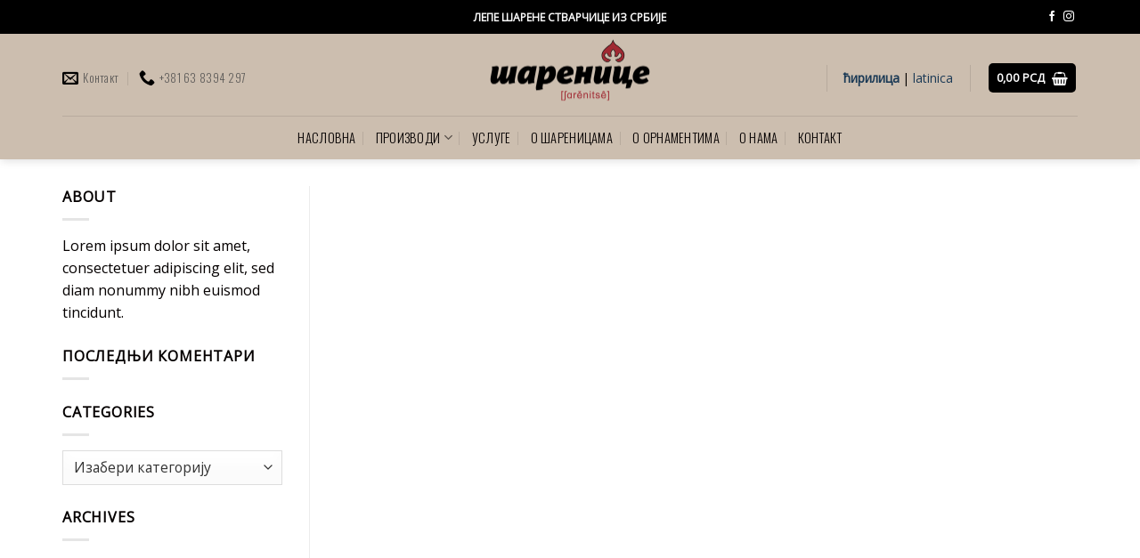

--- FILE ---
content_type: text/html; charset=UTF-8
request_url: https://www.sarenice.com/elements/pages/left-sidebar/
body_size: 13545
content:
<!DOCTYPE html>
<html lang="sr-RS" class="loading-site no-js">
<head>
	<meta charset="UTF-8" />
	<link rel="profile" href="https://gmpg.org/xfn/11" />
	<link rel="pingback" href="https://www.sarenice.com/xmlrpc.php" />

					<script>document.documentElement.className = document.documentElement.className + ' yes-js js_active js'</script>
			<script>(function(html){html.className = html.className.replace(/\bno-js\b/,'js')})(document.documentElement);</script>
<title>Left Sidebar &#8211; Шаренице – сувенири из Србије</title>
<meta name='robots' content='max-image-preview:large' />
<meta name="viewport" content="width=device-width, initial-scale=1" /><link rel='dns-prefetch' href='//fonts.googleapis.com' />
<link href='https://fonts.gstatic.com' crossorigin rel='preconnect' />
<link rel='prefetch' href='https://www.sarenice.com/wp-content/themes/flatsome/assets/js/flatsome.js?ver=e2eddd6c228105dac048' />
<link rel='prefetch' href='https://www.sarenice.com/wp-content/themes/flatsome/assets/js/chunk.slider.js?ver=3.20.3' />
<link rel='prefetch' href='https://www.sarenice.com/wp-content/themes/flatsome/assets/js/chunk.popups.js?ver=3.20.3' />
<link rel='prefetch' href='https://www.sarenice.com/wp-content/themes/flatsome/assets/js/chunk.tooltips.js?ver=3.20.3' />
<link rel='prefetch' href='https://www.sarenice.com/wp-content/themes/flatsome/assets/js/woocommerce.js?ver=1c9be63d628ff7c3ff4c' />
<link rel="alternate" type="application/rss+xml" title="Шаренице – сувенири из Србије &raquo; довод" href="https://www.sarenice.com/feed/" />
<link rel="alternate" type="application/rss+xml" title="Шаренице – сувенири из Србије &raquo; довод коментара" href="https://www.sarenice.com/comments/feed/" />
<link rel="alternate" title="oEmbed (JSON)" type="application/json+oembed" href="https://www.sarenice.com/wp-json/oembed/1.0/embed?url=https%3A%2F%2Fwww.sarenice.com%2Felements%2Fpages%2Fleft-sidebar%2F" />
<link rel="alternate" title="oEmbed (XML)" type="text/xml+oembed" href="https://www.sarenice.com/wp-json/oembed/1.0/embed?url=https%3A%2F%2Fwww.sarenice.com%2Felements%2Fpages%2Fleft-sidebar%2F&#038;format=xml" />
<style id='wp-img-auto-sizes-contain-inline-css' type='text/css'>
img:is([sizes=auto i],[sizes^="auto," i]){contain-intrinsic-size:3000px 1500px}
/*# sourceURL=wp-img-auto-sizes-contain-inline-css */
</style>
<style id='woocommerce-inline-inline-css' type='text/css'>
.woocommerce form .form-row .required { visibility: visible; }
/*# sourceURL=woocommerce-inline-inline-css */
</style>
<link rel='stylesheet' id='flatsome-woocommerce-wishlist-css' href='https://www.sarenice.com/wp-content/themes/flatsome/inc/integrations/wc-yith-wishlist/wishlist.css?ver=3.20.3' type='text/css' media='all' />
<link rel='stylesheet' id='flatsome-swatches-frontend-css' href='https://www.sarenice.com/wp-content/themes/flatsome/assets/css/extensions/flatsome-swatches-frontend.css?ver=3.20.3' type='text/css' media='all' />
<link rel='stylesheet' id='flatsome-main-css' href='https://www.sarenice.com/wp-content/themes/flatsome/assets/css/flatsome.css?ver=3.20.3' type='text/css' media='all' />
<style id='flatsome-main-inline-css' type='text/css'>
@font-face {
				font-family: "fl-icons";
				font-display: block;
				src: url(https://www.sarenice.com/wp-content/themes/flatsome/assets/css/icons/fl-icons.eot?v=3.20.3);
				src:
					url(https://www.sarenice.com/wp-content/themes/flatsome/assets/css/icons/fl-icons.eot#iefix?v=3.20.3) format("embedded-opentype"),
					url(https://www.sarenice.com/wp-content/themes/flatsome/assets/css/icons/fl-icons.woff2?v=3.20.3) format("woff2"),
					url(https://www.sarenice.com/wp-content/themes/flatsome/assets/css/icons/fl-icons.ttf?v=3.20.3) format("truetype"),
					url(https://www.sarenice.com/wp-content/themes/flatsome/assets/css/icons/fl-icons.woff?v=3.20.3) format("woff"),
					url(https://www.sarenice.com/wp-content/themes/flatsome/assets/css/icons/fl-icons.svg?v=3.20.3#fl-icons) format("svg");
			}
/*# sourceURL=flatsome-main-inline-css */
</style>
<link rel='stylesheet' id='flatsome-shop-css' href='https://www.sarenice.com/wp-content/themes/flatsome/assets/css/flatsome-shop.css?ver=3.20.3' type='text/css' media='all' />
<link rel='stylesheet' id='flatsome-googlefonts-css' href='//fonts.googleapis.com/css?family=Open+Sans%3Aregular%2C300%2Cregular%2Cregular%7COswald%3Aregular%2C300&#038;display=auto&#038;ver=3.9' type='text/css' media='all' />
<script type="text/javascript" src="https://www.sarenice.com/wp-includes/js/jquery/jquery.min.js?ver=3.7.1" id="jquery-core-js"></script>
<script type="text/javascript" src="https://www.sarenice.com/wp-content/plugins/woocommerce/assets/js/jquery-blockui/jquery.blockUI.min.js?ver=2.7.0-wc.10.4.3" id="wc-jquery-blockui-js" data-wp-strategy="defer"></script>
<script type="text/javascript" src="https://www.sarenice.com/wp-content/plugins/woocommerce/assets/js/js-cookie/js.cookie.min.js?ver=2.1.4-wc.10.4.3" id="wc-js-cookie-js" data-wp-strategy="defer"></script>
<script type="text/javascript" src="https://www.sarenice.com/wp-content/plugins/wp-letsencrypt-ssl/admin/js/jsredirect.js?ver=7.8.5.8" id="wpen-jsredirect-js"></script>
<link rel="https://api.w.org/" href="https://www.sarenice.com/wp-json/" /><link rel="alternate" title="JSON" type="application/json" href="https://www.sarenice.com/wp-json/wp/v2/pages/31" /><link rel="EditURI" type="application/rsd+xml" title="RSD" href="https://www.sarenice.com/xmlrpc.php?rsd" />
<meta name="generator" content="WordPress 6.9" />
<meta name="generator" content="WooCommerce 10.4.3" />
<link rel="canonical" href="https://www.sarenice.com/elements/pages/left-sidebar/" />
<link rel='shortlink' href='https://www.sarenice.com/?p=31' />
<meta name="google-site-verification" content="a32EZHDUJ51Pdfwum-fTvEIRG51I2Q4sLJEvvlujVJM" />	<noscript><style>.woocommerce-product-gallery{ opacity: 1 !important; }</style></noscript>
	<link rel="icon" href="https://www.sarenice.com/wp-content/uploads/2018/02/cropped-Plamen-32x32.png" sizes="32x32" />
<link rel="icon" href="https://www.sarenice.com/wp-content/uploads/2018/02/cropped-Plamen-192x192.png" sizes="192x192" />
<link rel="apple-touch-icon" href="https://www.sarenice.com/wp-content/uploads/2018/02/cropped-Plamen-180x180.png" />
<meta name="msapplication-TileImage" content="https://www.sarenice.com/wp-content/uploads/2018/02/cropped-Plamen-270x270.png" />
<style id="custom-css" type="text/css">:root {--primary-color: #323242;--fs-color-primary: #323242;--fs-color-secondary: #C05530;--fs-color-success: #203828;--fs-color-alert: #a2050b;--fs-color-base: #050000;--fs-experimental-link-color: #1a3955;--fs-experimental-link-color-hover: #675f5f;}.tooltipster-base {--tooltip-color: #fff;--tooltip-bg-color: #000;}.off-canvas-right .mfp-content, .off-canvas-left .mfp-content {--drawer-width: 300px;}.off-canvas .mfp-content.off-canvas-cart {--drawer-width: 360px;}html{background-color:#3c4632!important;}.container-width, .full-width .ubermenu-nav, .container, .row{max-width: 1170px}.row.row-collapse{max-width: 1140px}.row.row-small{max-width: 1162.5px}.row.row-large{max-width: 1200px}.header-main{height: 92px}#logo img{max-height: 92px}#logo{width:230px;}.stuck #logo img{padding:1px 0;}.header-bottom{min-height: 20px}.header-top{min-height: 38px}.transparent .header-main{height: 222px}.transparent #logo img{max-height: 222px}.has-transparent + .page-title:first-of-type,.has-transparent + #main > .page-title,.has-transparent + #main > div > .page-title,.has-transparent + #main .page-header-wrapper:first-of-type .page-title{padding-top: 302px;}.header.show-on-scroll,.stuck .header-main{height:94px!important}.stuck #logo img{max-height: 94px!important}.header-bg-color {background-color: #ccbeaf}.header-bottom {background-color: #ccbeaf}.top-bar-nav > li > a{line-height: 16px }.header-main .nav > li > a{line-height: 48px }.header-wrapper:not(.stuck) .header-main .header-nav{margin-top: 7px }.stuck .header-main .nav > li > a{line-height: 31px }.header-bottom-nav > li > a{line-height: 29px }@media (max-width: 549px) {.header-main{height: 83px}#logo img{max-height: 83px}}.nav-dropdown-has-arrow.nav-dropdown-has-border li.has-dropdown:before{border-bottom-color: #eaeaea;}.nav .nav-dropdown{border-color: #eaeaea }.nav-dropdown{border-radius:10px}.nav-dropdown{font-size:93%}.nav-dropdown-has-arrow li.has-dropdown:after{border-bottom-color: #ffffff;}.nav .nav-dropdown{background-color: #ffffff}.header-top{background-color:#000000!important;}h1,h2,h3,h4,h5,h6,.heading-font{color: #050000;}body{font-size: 101%;}@media screen and (max-width: 549px){body{font-size: 106%;}}body{font-family: "Open Sans", sans-serif;}body {font-weight: 400;font-style: normal;}.nav > li > a {font-family: Oswald, sans-serif;}.mobile-sidebar-levels-2 .nav > li > ul > li > a {font-family: Oswald, sans-serif;}.nav > li > a,.mobile-sidebar-levels-2 .nav > li > ul > li > a {font-weight: 300;font-style: normal;}h1,h2,h3,h4,h5,h6,.heading-font, .off-canvas-center .nav-sidebar.nav-vertical > li > a{font-family: "Open Sans", sans-serif;}h1,h2,h3,h4,h5,h6,.heading-font,.banner h1,.banner h2 {font-weight: 300;font-style: normal;}.alt-font{font-family: "Open Sans", sans-serif;}.alt-font {font-weight: 400!important;font-style: normal!important;}.breadcrumbs{text-transform: none;}.nav > li > a, .links > li > a{text-transform: none;}.header:not(.transparent) .top-bar-nav > li > a {color: #ffffff;}.header:not(.transparent) .top-bar-nav.nav > li > a:hover,.header:not(.transparent) .top-bar-nav.nav > li.active > a,.header:not(.transparent) .top-bar-nav.nav > li.current > a,.header:not(.transparent) .top-bar-nav.nav > li > a.active,.header:not(.transparent) .top-bar-nav.nav > li > a.current{color: #ffffff;}.top-bar-nav.nav-line-bottom > li > a:before,.top-bar-nav.nav-line-grow > li > a:before,.top-bar-nav.nav-line > li > a:before,.top-bar-nav.nav-box > li > a:hover,.top-bar-nav.nav-box > li.active > a,.top-bar-nav.nav-pills > li > a:hover,.top-bar-nav.nav-pills > li.active > a{color:#FFF!important;background-color: #ffffff;}.header:not(.transparent) .header-nav-main.nav > li > a {color: #000000;}.header:not(.transparent) .header-nav-main.nav > li > a:hover,.header:not(.transparent) .header-nav-main.nav > li.active > a,.header:not(.transparent) .header-nav-main.nav > li.current > a,.header:not(.transparent) .header-nav-main.nav > li > a.active,.header:not(.transparent) .header-nav-main.nav > li > a.current{color: #820101;}.header-nav-main.nav-line-bottom > li > a:before,.header-nav-main.nav-line-grow > li > a:before,.header-nav-main.nav-line > li > a:before,.header-nav-main.nav-box > li > a:hover,.header-nav-main.nav-box > li.active > a,.header-nav-main.nav-pills > li > a:hover,.header-nav-main.nav-pills > li.active > a{color:#FFF!important;background-color: #820101;}.header:not(.transparent) .header-bottom-nav.nav > li > a{color: #050000;}.header:not(.transparent) .header-bottom-nav.nav > li > a:hover,.header:not(.transparent) .header-bottom-nav.nav > li.active > a,.header:not(.transparent) .header-bottom-nav.nav > li.current > a,.header:not(.transparent) .header-bottom-nav.nav > li > a.active,.header:not(.transparent) .header-bottom-nav.nav > li > a.current{color: #7f0000;}.header-bottom-nav.nav-line-bottom > li > a:before,.header-bottom-nav.nav-line-grow > li > a:before,.header-bottom-nav.nav-line > li > a:before,.header-bottom-nav.nav-box > li > a:hover,.header-bottom-nav.nav-box > li.active > a,.header-bottom-nav.nav-pills > li > a:hover,.header-bottom-nav.nav-pills > li.active > a{color:#FFF!important;background-color: #7f0000;}.widget:where(:not(.widget_shopping_cart)) a{color: #262121;}.widget:where(:not(.widget_shopping_cart)) a:hover{color: #620303;}.widget .tagcloud a:hover{border-color: #620303; background-color: #620303;}.current .breadcrumb-step, [data-icon-label]:after, .button#place_order,.button.checkout,.checkout-button,.single_add_to_cart_button.button, .sticky-add-to-cart-select-options-button{background-color: #4c7820!important }.has-equal-box-heights .box-image {padding-top: 100%;}.price del, .product_list_widget del, del .woocommerce-Price-amount { color: #dd3333; }ins .woocommerce-Price-amount { color: #950808; }@media screen and (min-width: 550px){.products .box-vertical .box-image{min-width: 520px!important;width: 520px!important;}}.header-main .social-icons,.header-main .cart-icon strong,.header-main .menu-title,.header-main .header-button > .button.is-outline,.header-main .nav > li > a > i:not(.icon-angle-down){color: #000000!important;}.header-main .header-button > .button.is-outline,.header-main .cart-icon strong:after,.header-main .cart-icon strong{border-color: #000000!important;}.header-main .header-button > .button:not(.is-outline){background-color: #000000!important;}.header-main .current-dropdown .cart-icon strong,.header-main .header-button > .button:hover,.header-main .header-button > .button:hover i,.header-main .header-button > .button:hover span{color:#FFF!important;}.header-main .menu-title:hover,.header-main .social-icons a:hover,.header-main .header-button > .button.is-outline:hover,.header-main .nav > li > a:hover > i:not(.icon-angle-down){color: #020202!important;}.header-main .current-dropdown .cart-icon strong,.header-main .header-button > .button:hover{background-color: #020202!important;}.header-main .current-dropdown .cart-icon strong:after,.header-main .current-dropdown .cart-icon strong,.header-main .header-button > .button:hover{border-color: #020202!important;}.footer-1{background-color: #ccbeaf}.footer-2{background-color: #020202}.absolute-footer, html{background-color: #a02932}.nav-vertical-fly-out > li + li {border-top-width: 1px; border-top-style: solid;}.label-new.menu-item > a:after{content:"Ново";}.label-hot.menu-item > a:after{content:"Hot";}.label-sale.menu-item > a:after{content:"Акција";}.label-popular.menu-item > a:after{content:"Popular";}</style><style id="flatsome-swatches-css">.variations_form .ux-swatch.selected {box-shadow: 0 0 0 2px var(--fs-color-secondary);}.ux-swatches-in-loop .ux-swatch.selected {box-shadow: 0 0 0 2px var(--fs-color-secondary);}</style><style id="flatsome-variation-images-css">.ux-additional-variation-images-thumbs-placeholder {max-height: 0;opacity: 0;visibility: hidden;transition: visibility .1s, opacity .1s, max-height .2s ease-out;}.ux-additional-variation-images-thumbs-placeholder--visible {max-height: 1000px;opacity: 1;visibility: visible;transition: visibility .2s, opacity .2s, max-height .1s ease-in;}</style><link rel='stylesheet' id='wc-blocks-style-css' href='https://www.sarenice.com/wp-content/plugins/woocommerce/assets/client/blocks/wc-blocks.css?ver=wc-10.4.3' type='text/css' media='all' />
<style id='global-styles-inline-css' type='text/css'>
:root{--wp--preset--aspect-ratio--square: 1;--wp--preset--aspect-ratio--4-3: 4/3;--wp--preset--aspect-ratio--3-4: 3/4;--wp--preset--aspect-ratio--3-2: 3/2;--wp--preset--aspect-ratio--2-3: 2/3;--wp--preset--aspect-ratio--16-9: 16/9;--wp--preset--aspect-ratio--9-16: 9/16;--wp--preset--color--black: #000000;--wp--preset--color--cyan-bluish-gray: #abb8c3;--wp--preset--color--white: #ffffff;--wp--preset--color--pale-pink: #f78da7;--wp--preset--color--vivid-red: #cf2e2e;--wp--preset--color--luminous-vivid-orange: #ff6900;--wp--preset--color--luminous-vivid-amber: #fcb900;--wp--preset--color--light-green-cyan: #7bdcb5;--wp--preset--color--vivid-green-cyan: #00d084;--wp--preset--color--pale-cyan-blue: #8ed1fc;--wp--preset--color--vivid-cyan-blue: #0693e3;--wp--preset--color--vivid-purple: #9b51e0;--wp--preset--color--primary: #323242;--wp--preset--color--secondary: #C05530;--wp--preset--color--success: #203828;--wp--preset--color--alert: #a2050b;--wp--preset--gradient--vivid-cyan-blue-to-vivid-purple: linear-gradient(135deg,rgb(6,147,227) 0%,rgb(155,81,224) 100%);--wp--preset--gradient--light-green-cyan-to-vivid-green-cyan: linear-gradient(135deg,rgb(122,220,180) 0%,rgb(0,208,130) 100%);--wp--preset--gradient--luminous-vivid-amber-to-luminous-vivid-orange: linear-gradient(135deg,rgb(252,185,0) 0%,rgb(255,105,0) 100%);--wp--preset--gradient--luminous-vivid-orange-to-vivid-red: linear-gradient(135deg,rgb(255,105,0) 0%,rgb(207,46,46) 100%);--wp--preset--gradient--very-light-gray-to-cyan-bluish-gray: linear-gradient(135deg,rgb(238,238,238) 0%,rgb(169,184,195) 100%);--wp--preset--gradient--cool-to-warm-spectrum: linear-gradient(135deg,rgb(74,234,220) 0%,rgb(151,120,209) 20%,rgb(207,42,186) 40%,rgb(238,44,130) 60%,rgb(251,105,98) 80%,rgb(254,248,76) 100%);--wp--preset--gradient--blush-light-purple: linear-gradient(135deg,rgb(255,206,236) 0%,rgb(152,150,240) 100%);--wp--preset--gradient--blush-bordeaux: linear-gradient(135deg,rgb(254,205,165) 0%,rgb(254,45,45) 50%,rgb(107,0,62) 100%);--wp--preset--gradient--luminous-dusk: linear-gradient(135deg,rgb(255,203,112) 0%,rgb(199,81,192) 50%,rgb(65,88,208) 100%);--wp--preset--gradient--pale-ocean: linear-gradient(135deg,rgb(255,245,203) 0%,rgb(182,227,212) 50%,rgb(51,167,181) 100%);--wp--preset--gradient--electric-grass: linear-gradient(135deg,rgb(202,248,128) 0%,rgb(113,206,126) 100%);--wp--preset--gradient--midnight: linear-gradient(135deg,rgb(2,3,129) 0%,rgb(40,116,252) 100%);--wp--preset--font-size--small: 13px;--wp--preset--font-size--medium: 20px;--wp--preset--font-size--large: 36px;--wp--preset--font-size--x-large: 42px;--wp--preset--spacing--20: 0.44rem;--wp--preset--spacing--30: 0.67rem;--wp--preset--spacing--40: 1rem;--wp--preset--spacing--50: 1.5rem;--wp--preset--spacing--60: 2.25rem;--wp--preset--spacing--70: 3.38rem;--wp--preset--spacing--80: 5.06rem;--wp--preset--shadow--natural: 6px 6px 9px rgba(0, 0, 0, 0.2);--wp--preset--shadow--deep: 12px 12px 50px rgba(0, 0, 0, 0.4);--wp--preset--shadow--sharp: 6px 6px 0px rgba(0, 0, 0, 0.2);--wp--preset--shadow--outlined: 6px 6px 0px -3px rgb(255, 255, 255), 6px 6px rgb(0, 0, 0);--wp--preset--shadow--crisp: 6px 6px 0px rgb(0, 0, 0);}:where(body) { margin: 0; }.wp-site-blocks > .alignleft { float: left; margin-right: 2em; }.wp-site-blocks > .alignright { float: right; margin-left: 2em; }.wp-site-blocks > .aligncenter { justify-content: center; margin-left: auto; margin-right: auto; }:where(.is-layout-flex){gap: 0.5em;}:where(.is-layout-grid){gap: 0.5em;}.is-layout-flow > .alignleft{float: left;margin-inline-start: 0;margin-inline-end: 2em;}.is-layout-flow > .alignright{float: right;margin-inline-start: 2em;margin-inline-end: 0;}.is-layout-flow > .aligncenter{margin-left: auto !important;margin-right: auto !important;}.is-layout-constrained > .alignleft{float: left;margin-inline-start: 0;margin-inline-end: 2em;}.is-layout-constrained > .alignright{float: right;margin-inline-start: 2em;margin-inline-end: 0;}.is-layout-constrained > .aligncenter{margin-left: auto !important;margin-right: auto !important;}.is-layout-constrained > :where(:not(.alignleft):not(.alignright):not(.alignfull)){margin-left: auto !important;margin-right: auto !important;}body .is-layout-flex{display: flex;}.is-layout-flex{flex-wrap: wrap;align-items: center;}.is-layout-flex > :is(*, div){margin: 0;}body .is-layout-grid{display: grid;}.is-layout-grid > :is(*, div){margin: 0;}body{padding-top: 0px;padding-right: 0px;padding-bottom: 0px;padding-left: 0px;}a:where(:not(.wp-element-button)){text-decoration: none;}:root :where(.wp-element-button, .wp-block-button__link){background-color: #32373c;border-width: 0;color: #fff;font-family: inherit;font-size: inherit;font-style: inherit;font-weight: inherit;letter-spacing: inherit;line-height: inherit;padding-top: calc(0.667em + 2px);padding-right: calc(1.333em + 2px);padding-bottom: calc(0.667em + 2px);padding-left: calc(1.333em + 2px);text-decoration: none;text-transform: inherit;}.has-black-color{color: var(--wp--preset--color--black) !important;}.has-cyan-bluish-gray-color{color: var(--wp--preset--color--cyan-bluish-gray) !important;}.has-white-color{color: var(--wp--preset--color--white) !important;}.has-pale-pink-color{color: var(--wp--preset--color--pale-pink) !important;}.has-vivid-red-color{color: var(--wp--preset--color--vivid-red) !important;}.has-luminous-vivid-orange-color{color: var(--wp--preset--color--luminous-vivid-orange) !important;}.has-luminous-vivid-amber-color{color: var(--wp--preset--color--luminous-vivid-amber) !important;}.has-light-green-cyan-color{color: var(--wp--preset--color--light-green-cyan) !important;}.has-vivid-green-cyan-color{color: var(--wp--preset--color--vivid-green-cyan) !important;}.has-pale-cyan-blue-color{color: var(--wp--preset--color--pale-cyan-blue) !important;}.has-vivid-cyan-blue-color{color: var(--wp--preset--color--vivid-cyan-blue) !important;}.has-vivid-purple-color{color: var(--wp--preset--color--vivid-purple) !important;}.has-primary-color{color: var(--wp--preset--color--primary) !important;}.has-secondary-color{color: var(--wp--preset--color--secondary) !important;}.has-success-color{color: var(--wp--preset--color--success) !important;}.has-alert-color{color: var(--wp--preset--color--alert) !important;}.has-black-background-color{background-color: var(--wp--preset--color--black) !important;}.has-cyan-bluish-gray-background-color{background-color: var(--wp--preset--color--cyan-bluish-gray) !important;}.has-white-background-color{background-color: var(--wp--preset--color--white) !important;}.has-pale-pink-background-color{background-color: var(--wp--preset--color--pale-pink) !important;}.has-vivid-red-background-color{background-color: var(--wp--preset--color--vivid-red) !important;}.has-luminous-vivid-orange-background-color{background-color: var(--wp--preset--color--luminous-vivid-orange) !important;}.has-luminous-vivid-amber-background-color{background-color: var(--wp--preset--color--luminous-vivid-amber) !important;}.has-light-green-cyan-background-color{background-color: var(--wp--preset--color--light-green-cyan) !important;}.has-vivid-green-cyan-background-color{background-color: var(--wp--preset--color--vivid-green-cyan) !important;}.has-pale-cyan-blue-background-color{background-color: var(--wp--preset--color--pale-cyan-blue) !important;}.has-vivid-cyan-blue-background-color{background-color: var(--wp--preset--color--vivid-cyan-blue) !important;}.has-vivid-purple-background-color{background-color: var(--wp--preset--color--vivid-purple) !important;}.has-primary-background-color{background-color: var(--wp--preset--color--primary) !important;}.has-secondary-background-color{background-color: var(--wp--preset--color--secondary) !important;}.has-success-background-color{background-color: var(--wp--preset--color--success) !important;}.has-alert-background-color{background-color: var(--wp--preset--color--alert) !important;}.has-black-border-color{border-color: var(--wp--preset--color--black) !important;}.has-cyan-bluish-gray-border-color{border-color: var(--wp--preset--color--cyan-bluish-gray) !important;}.has-white-border-color{border-color: var(--wp--preset--color--white) !important;}.has-pale-pink-border-color{border-color: var(--wp--preset--color--pale-pink) !important;}.has-vivid-red-border-color{border-color: var(--wp--preset--color--vivid-red) !important;}.has-luminous-vivid-orange-border-color{border-color: var(--wp--preset--color--luminous-vivid-orange) !important;}.has-luminous-vivid-amber-border-color{border-color: var(--wp--preset--color--luminous-vivid-amber) !important;}.has-light-green-cyan-border-color{border-color: var(--wp--preset--color--light-green-cyan) !important;}.has-vivid-green-cyan-border-color{border-color: var(--wp--preset--color--vivid-green-cyan) !important;}.has-pale-cyan-blue-border-color{border-color: var(--wp--preset--color--pale-cyan-blue) !important;}.has-vivid-cyan-blue-border-color{border-color: var(--wp--preset--color--vivid-cyan-blue) !important;}.has-vivid-purple-border-color{border-color: var(--wp--preset--color--vivid-purple) !important;}.has-primary-border-color{border-color: var(--wp--preset--color--primary) !important;}.has-secondary-border-color{border-color: var(--wp--preset--color--secondary) !important;}.has-success-border-color{border-color: var(--wp--preset--color--success) !important;}.has-alert-border-color{border-color: var(--wp--preset--color--alert) !important;}.has-vivid-cyan-blue-to-vivid-purple-gradient-background{background: var(--wp--preset--gradient--vivid-cyan-blue-to-vivid-purple) !important;}.has-light-green-cyan-to-vivid-green-cyan-gradient-background{background: var(--wp--preset--gradient--light-green-cyan-to-vivid-green-cyan) !important;}.has-luminous-vivid-amber-to-luminous-vivid-orange-gradient-background{background: var(--wp--preset--gradient--luminous-vivid-amber-to-luminous-vivid-orange) !important;}.has-luminous-vivid-orange-to-vivid-red-gradient-background{background: var(--wp--preset--gradient--luminous-vivid-orange-to-vivid-red) !important;}.has-very-light-gray-to-cyan-bluish-gray-gradient-background{background: var(--wp--preset--gradient--very-light-gray-to-cyan-bluish-gray) !important;}.has-cool-to-warm-spectrum-gradient-background{background: var(--wp--preset--gradient--cool-to-warm-spectrum) !important;}.has-blush-light-purple-gradient-background{background: var(--wp--preset--gradient--blush-light-purple) !important;}.has-blush-bordeaux-gradient-background{background: var(--wp--preset--gradient--blush-bordeaux) !important;}.has-luminous-dusk-gradient-background{background: var(--wp--preset--gradient--luminous-dusk) !important;}.has-pale-ocean-gradient-background{background: var(--wp--preset--gradient--pale-ocean) !important;}.has-electric-grass-gradient-background{background: var(--wp--preset--gradient--electric-grass) !important;}.has-midnight-gradient-background{background: var(--wp--preset--gradient--midnight) !important;}.has-small-font-size{font-size: var(--wp--preset--font-size--small) !important;}.has-medium-font-size{font-size: var(--wp--preset--font-size--medium) !important;}.has-large-font-size{font-size: var(--wp--preset--font-size--large) !important;}.has-x-large-font-size{font-size: var(--wp--preset--font-size--x-large) !important;}
/*# sourceURL=global-styles-inline-css */
</style>
</head>

<body class="wp-singular page-template page-template-page-left-sidebar page-template-page-left-sidebar-php page page-id-31 page-child parent-pageid-54 wp-theme-flatsome theme-flatsome woocommerce-no-js full-width header-shadow lightbox nav-dropdown-has-arrow nav-dropdown-has-shadow nav-dropdown-has-border">


<a class="skip-link screen-reader-text" href="#main">Skip to content</a>

<div id="wrapper">

	
	<header id="header" class="header ">
		<div class="header-wrapper">
			<div id="top-bar" class="header-top hide-for-sticky nav-dark flex-has-center">
    <div class="flex-row container">
      <div class="flex-col hide-for-medium flex-left">
          <ul class="nav nav-left medium-nav-center nav-small  nav-divided nav-prompts-overlay nav-uppercase">
                        </ul>
      </div>

      <div class="flex-col hide-for-medium flex-center">
          <ul class="nav nav-center nav-small  nav-divided nav-prompts-overlay nav-uppercase">
              <li class="html custom html_topbar_left"><p><span style="color: #ffffff;"><strong class="lowercase">ЛЕПЕ ШАРЕНЕ СТВАРЧИЦЕ ИЗ СРБИЈЕ</strong></span></p></li>          </ul>
      </div>

      <div class="flex-col hide-for-medium flex-right">
         <ul class="nav top-bar-nav nav-right nav-small  nav-divided nav-prompts-overlay nav-uppercase">
              <li class="html header-social-icons ml-0">
	<div class="social-icons follow-icons" ><a href="https://www.facebook.com/sarenice.suveniri/" target="_blank" data-label="Facebook" class="icon plain tooltip facebook" title="Follow on Facebook" aria-label="Follow on Facebook" rel="noopener nofollow"><i class="icon-facebook" aria-hidden="true"></i></a><a href="https://www.instagram.com/sarenice_suveniri/" target="_blank" data-label="Instagram" class="icon plain tooltip instagram" title="Follow on Instagram" aria-label="Follow on Instagram" rel="noopener nofollow"><i class="icon-instagram" aria-hidden="true"></i></a></div></li>
          </ul>
      </div>

            <div class="flex-col show-for-medium flex-grow">
          <ul class="nav nav-center nav-small mobile-nav  nav-divided nav-prompts-overlay nav-uppercase">
              <li class="html custom html_topbar_left"><p><span style="color: #ffffff;"><strong class="lowercase">ЛЕПЕ ШАРЕНЕ СТВАРЧИЦЕ ИЗ СРБИЈЕ</strong></span></p></li>          </ul>
      </div>
      
    </div>
</div>
<div id="masthead" class="header-main show-logo-center hide-for-sticky">
      <div class="header-inner flex-row container logo-center medium-logo-center" role="navigation">

          <!-- Logo -->
          <div id="logo" class="flex-col logo">
            
<!-- Header logo -->
<a href="https://www.sarenice.com/" title="Шаренице – сувенири из Србије - Сувенири и поклони &#8211; лепе шарене стварчице из Србије" rel="home">
		<img width="230" height="92" src="https://sarenice.com/wp-content/uploads/2018/02/LOGO-fullblck.png" class="header_logo header-logo" alt="Шаренице – сувенири из Србије"/><img  width="230" height="92" src="https://sarenice.com/wp-content/uploads/2018/02/LOGO-fullblck.png" class="header-logo-dark" alt="Шаренице – сувенири из Србије"/></a>
          </div>

          <!-- Mobile Left Elements -->
          <div class="flex-col show-for-medium flex-left">
            <ul class="mobile-nav nav nav-left ">
              <li class="nav-icon has-icon">
			<a href="#" class="is-small" data-open="#main-menu" data-pos="left" data-bg="main-menu-overlay" role="button" aria-label="Menu" aria-controls="main-menu" aria-expanded="false" aria-haspopup="dialog" data-flatsome-role-button>
			<i class="icon-menu" aria-hidden="true"></i>			<span class="menu-title uppercase hide-for-small">Menu</span>		</a>
	</li>
            </ul>
          </div>

          <!-- Left Elements -->
          <div class="flex-col hide-for-medium flex-left
            ">
            <ul class="header-nav header-nav-main nav nav-left  nav-line nav-size-large nav-spacing-large nav-uppercase nav-prompts-overlay" >
              <li class="header-contact-wrapper">
		<ul id="header-contact" class="nav medium-nav-center nav-divided nav-uppercase header-contact">
		
						<li>
			  <a href="mailto:info@sarenice.com" class="tooltip" title="info@sarenice.com">
				  <i class="icon-envelop" aria-hidden="true" style="font-size:18px;"></i>			       <span>
			       	Контакт			       </span>
			  </a>
			</li>
			
			
						<li>
			  <a href="tel:+381 63 8394 297" class="tooltip" title="+381 63 8394 297">
			     <i class="icon-phone" aria-hidden="true" style="font-size:18px;"></i>			      <span>+381 63 8394 297</span>
			  </a>
			</li>
			
				</ul>
</li>
            </ul>
          </div>

          <!-- Right Elements -->
          <div class="flex-col hide-for-medium flex-right">
            <ul class="header-nav header-nav-main nav nav-right  nav-line nav-size-large nav-spacing-large nav-uppercase nav-prompts-overlay">
              <li class="header-divider"></li><li class="html custom html_topbar_right"><div class="wpt_widget wpt_inline"><strong><a href="?lng=cir">&#x045b;&#x0438;&#x0440;&#x0438;&#x043b;&#x0438;&#x0446;&#x0430;</a></strong> | <a href="?lng=lat">latinica</a></div></li><li class="header-divider"></li><li class="cart-item has-icon has-dropdown">
<div class="header-button">
<a href="https://www.sarenice.com/cart/" class="header-cart-link nav-top-link icon primary button round is-small" title="Корпа" aria-label="Преглед корпе" aria-expanded="false" aria-haspopup="true" role="button" data-flatsome-role-button>

<span class="header-cart-title">
          <span class="cart-price"><span class="woocommerce-Price-amount amount"><bdi>0,00&nbsp;<span class="woocommerce-Price-currencySymbol">&#1088;&#1089;&#1076;</span></bdi></span></span>
  </span>

    <i class="icon-shopping-basket" aria-hidden="true" data-icon-label="0"></i>  </a>
</div>
 <ul class="nav-dropdown nav-dropdown-simple">
    <li class="html widget_shopping_cart">
      <div class="widget_shopping_cart_content">
        

	<div class="ux-mini-cart-empty flex flex-row-col text-center pt pb">
				<div class="ux-mini-cart-empty-icon">
			<svg aria-hidden="true" xmlns="http://www.w3.org/2000/svg" viewBox="0 0 17 19" style="opacity:.1;height:80px;">
				<path d="M8.5 0C6.7 0 5.3 1.2 5.3 2.7v2H2.1c-.3 0-.6.3-.7.7L0 18.2c0 .4.2.8.6.8h15.7c.4 0 .7-.3.7-.7v-.1L15.6 5.4c0-.3-.3-.6-.7-.6h-3.2v-2c0-1.6-1.4-2.8-3.2-2.8zM6.7 2.7c0-.8.8-1.4 1.8-1.4s1.8.6 1.8 1.4v2H6.7v-2zm7.5 3.4 1.3 11.5h-14L2.8 6.1h2.5v1.4c0 .4.3.7.7.7.4 0 .7-.3.7-.7V6.1h3.5v1.4c0 .4.3.7.7.7s.7-.3.7-.7V6.1h2.6z" fill-rule="evenodd" clip-rule="evenodd" fill="currentColor"></path>
			</svg>
		</div>
				<p class="woocommerce-mini-cart__empty-message empty">Нема производа у корпи.</p>
					<p class="return-to-shop">
				<a class="button primary wc-backward" href="https://www.sarenice.com/shop/">
					Назад у продавницу				</a>
			</p>
				</div>


      </div>
    </li>
     </ul>

</li>
            </ul>
          </div>

          <!-- Mobile Right Elements -->
          <div class="flex-col show-for-medium flex-right">
            <ul class="mobile-nav nav nav-right ">
              <li class="cart-item has-icon">

<div class="header-button">
		<a href="https://www.sarenice.com/cart/" class="header-cart-link nav-top-link icon primary button round is-small off-canvas-toggle" title="Корпа" aria-label="Преглед корпе" aria-expanded="false" aria-haspopup="dialog" role="button" data-open="#cart-popup" data-class="off-canvas-cart" data-pos="right" aria-controls="cart-popup" data-flatsome-role-button>

  	<i class="icon-shopping-basket" aria-hidden="true" data-icon-label="0"></i>  </a>
</div>

  <!-- Cart Sidebar Popup -->
  <div id="cart-popup" class="mfp-hide">
  <div class="cart-popup-inner inner-padding cart-popup-inner--sticky">
      <div class="cart-popup-title text-center">
          <span class="heading-font uppercase">Корпа</span>
          <div class="is-divider"></div>
      </div>
	  <div class="widget_shopping_cart">
		  <div class="widget_shopping_cart_content">
			  

	<div class="ux-mini-cart-empty flex flex-row-col text-center pt pb">
				<div class="ux-mini-cart-empty-icon">
			<svg aria-hidden="true" xmlns="http://www.w3.org/2000/svg" viewBox="0 0 17 19" style="opacity:.1;height:80px;">
				<path d="M8.5 0C6.7 0 5.3 1.2 5.3 2.7v2H2.1c-.3 0-.6.3-.7.7L0 18.2c0 .4.2.8.6.8h15.7c.4 0 .7-.3.7-.7v-.1L15.6 5.4c0-.3-.3-.6-.7-.6h-3.2v-2c0-1.6-1.4-2.8-3.2-2.8zM6.7 2.7c0-.8.8-1.4 1.8-1.4s1.8.6 1.8 1.4v2H6.7v-2zm7.5 3.4 1.3 11.5h-14L2.8 6.1h2.5v1.4c0 .4.3.7.7.7.4 0 .7-.3.7-.7V6.1h3.5v1.4c0 .4.3.7.7.7s.7-.3.7-.7V6.1h2.6z" fill-rule="evenodd" clip-rule="evenodd" fill="currentColor"></path>
			</svg>
		</div>
				<p class="woocommerce-mini-cart__empty-message empty">Нема производа у корпи.</p>
					<p class="return-to-shop">
				<a class="button primary wc-backward" href="https://www.sarenice.com/shop/">
					Назад у продавницу				</a>
			</p>
				</div>


		  </div>
	  </div>
               </div>
  </div>

</li>
            </ul>
          </div>

      </div>

            <div class="container"><div class="top-divider full-width"></div></div>
      </div>
<div id="wide-nav" class="header-bottom wide-nav hide-for-sticky flex-has-center hide-for-medium">
    <div class="flex-row container">

            
                        <div class="flex-col hide-for-medium flex-center">
                <ul class="nav header-nav header-bottom-nav nav-center  nav-divided nav-size-medium nav-spacing-large nav-uppercase nav-prompts-overlay">
                    <li id="menu-item-6984" class="menu-item menu-item-type-custom menu-item-object-custom menu-item-home menu-item-6984 menu-item-design-default"><a href="https://www.sarenice.com/" class="nav-top-link">НАСЛОВНА</a></li>
<li id="menu-item-319" class="menu-item menu-item-type-custom menu-item-object-custom menu-item-has-children menu-item-319 menu-item-design-custom-size has-dropdown"><a href="https://www.sarenice.com/product-category/sarenice/" class="nav-top-link" aria-expanded="false" aria-haspopup="menu">ПРОИЗВОДИ<i class="icon-angle-down" aria-hidden="true"></i></a><style>#menu-item-319 > .nav-dropdown {width: 520px;}</style>
<ul class="sub-menu nav-dropdown nav-dropdown-simple">
	<li id="menu-item-326" class="menu-item menu-item-type-custom menu-item-object-custom menu-item-has-children menu-item-326 nav-dropdown-col"><a href="https://sarenice.com/product-category/sarenice/">ШАРЕНИЦЕ</a>
	<ul class="sub-menu nav-column nav-dropdown-simple">
		<li id="menu-item-6248" class="menu-item menu-item-type-custom menu-item-object-custom menu-item-6248"><a href="https://www.sarenice.com/product-category/drvene-spravice/">Дрвене справице</a></li>
		<li id="menu-item-1023" class="menu-item menu-item-type-custom menu-item-object-custom menu-item-1023"><a href="https://sarenice.com/product-category/sarenice/podmetaci/">Подметачи за чаше</a></li>
		<li id="menu-item-1024" class="menu-item menu-item-type-custom menu-item-object-custom menu-item-1024"><a href="https://sarenice.com/product-category/sarenice/magnetici/">Украсни магнети</a></li>
		<li id="menu-item-1025" class="menu-item menu-item-type-custom menu-item-object-custom menu-item-1025"><a href="https://sarenice.com/product-category/sarenice/obelezivaci-za-knjige/">Обележивачи за књиге</a></li>
		<li id="menu-item-1026" class="menu-item menu-item-type-custom menu-item-object-custom menu-item-1026"><a href="https://sarenice.com/product-category/sarenice/privesci/">Привесци</a></li>
	</ul>
</li>
	<li id="menu-item-6987" class="menu-item menu-item-type-custom menu-item-object-custom menu-item-has-children menu-item-6987 nav-dropdown-col"><a href="#">ШАРЕНИЦЕ</a>
	<ul class="sub-menu nav-column nav-dropdown-simple">
		<li id="menu-item-3091" class="menu-item menu-item-type-custom menu-item-object-custom menu-item-3091"><a href="https://sarenice.com/product-category/proizvodi-sa-sarama-pirotskog-cilima/">Производи са шарама пиротског ћилима</a></li>
		<li id="menu-item-2700" class="menu-item menu-item-type-taxonomy menu-item-object-product_cat menu-item-2700"><a href="https://www.sarenice.com/product-category/sarenice/drvene-spravice/usb-memorija/">USB меморија</a></li>
		<li id="menu-item-1027" class="menu-item menu-item-type-custom menu-item-object-custom menu-item-1027"><a href="https://sarenice.com/product-category/suveniri-sa-motivima-beograda/">Сувенири са мотивима Београда</a></li>
		<li id="menu-item-2377" class="menu-item menu-item-type-custom menu-item-object-custom menu-item-2377"><a target="_blank" href="https://sarenice.com/KATALOG/SARENICE_Katalog_2018.pdf">Преузмите каталог</a></li>
	</ul>
</li>
</ul>
</li>
<li id="menu-item-2272" class="menu-item menu-item-type-post_type menu-item-object-page menu-item-2272 menu-item-design-default"><a href="https://www.sarenice.com/usluge/" class="nav-top-link">УСЛУГЕ</a></li>
<li id="menu-item-985" class="menu-item menu-item-type-custom menu-item-object-custom menu-item-985 menu-item-design-default"><a href="https://sarenice.com/o-sarenicama/" class="nav-top-link">О ШАРЕНИЦАМА</a></li>
<li id="menu-item-378" class="menu-item menu-item-type-post_type menu-item-object-page menu-item-378 menu-item-design-default"><a href="https://www.sarenice.com/o-ornamentima/" class="nav-top-link">О ОРНАМЕНТИМА</a></li>
<li id="menu-item-990" class="menu-item menu-item-type-custom menu-item-object-custom menu-item-990 menu-item-design-default"><a href="https://sarenice.com/o-nama/" class="nav-top-link">О НАМА</a></li>
<li id="menu-item-2674" class="menu-item menu-item-type-post_type menu-item-object-page menu-item-2674 menu-item-design-default"><a href="https://www.sarenice.com/kontakt/" class="nav-top-link">КОНТАКТ</a></li>
                </ul>
            </div>
            
            
            
    </div>
</div>

<div class="header-bg-container fill"><div class="header-bg-image fill"></div><div class="header-bg-color fill"></div></div>		</div>
	</header>

	
	<main id="main" class="">


<div  class="page-wrapper page-left-sidebar">
	<div class="row">
		<div id="content" class="large-9 right col" role="main">
			<div class="page-inner">
								
					
					
							</div>
		</div>

		<div class="large-3 col col-first col-divided">
		<div id="secondary" class="widget-area " role="complementary">
		<aside id="text-13" class="widget widget_text"><span class="widget-title "><span>About</span></span><div class="is-divider small"></div>			<div class="textwidget">Lorem ipsum dolor sit amet, consectetuer adipiscing elit, sed diam nonummy nibh euismod tincidunt.</div>
		</aside><aside id="recent-comments-5" class="widget widget_recent_comments"><span class="widget-title "><span>Последњи коментари</span></span><div class="is-divider small"></div><ul id="recentcomments"></ul></aside><aside id="categories-14" class="widget widget_categories"><span class="widget-title "><span>Categories</span></span><div class="is-divider small"></div><form action="https://www.sarenice.com" method="get"><label class="screen-reader-text" for="cat">Categories</label><select  name='cat' id='cat' class='postform'>
	<option value='-1' selected='selected'>Изабери категорију</option>
</select>
</form><script type="text/javascript">
/* <![CDATA[ */

( ( dropdownId ) => {
	const dropdown = document.getElementById( dropdownId );
	function onSelectChange() {
		setTimeout( () => {
			if ( 'escape' === dropdown.dataset.lastkey ) {
				return;
			}
			if ( dropdown.value && parseInt( dropdown.value ) > 0 && dropdown instanceof HTMLSelectElement ) {
				dropdown.parentElement.submit();
			}
		}, 250 );
	}
	function onKeyUp( event ) {
		if ( 'Escape' === event.key ) {
			dropdown.dataset.lastkey = 'escape';
		} else {
			delete dropdown.dataset.lastkey;
		}
	}
	function onClick() {
		delete dropdown.dataset.lastkey;
	}
	dropdown.addEventListener( 'keyup', onKeyUp );
	dropdown.addEventListener( 'click', onClick );
	dropdown.addEventListener( 'change', onSelectChange );
})( "cat" );

//# sourceURL=WP_Widget_Categories%3A%3Awidget
/* ]]> */
</script>
</aside><aside id="archives-7" class="widget widget_archive"><span class="widget-title "><span>Archives</span></span><div class="is-divider small"></div>
			<ul>
							</ul>

			</aside></div>
		</div>
	</div>
</div>




</main>

<footer id="footer" class="footer-wrapper">

	
<!-- FOOTER 1 -->
<div class="footer-widgets footer footer-1">
		<div class="row large-columns-2 mb-0">
	   		<div id="woocommerce_products-12" class="col pb-0 widget woocommerce widget_products"><span class="widget-title">Последњи додат производ</span><div class="is-divider small"></div><ul class="product_list_widget"><li>
	
	<a href="https://www.sarenice.com/product/ukrasni-magnet-sa-pirotskim-sarama-prestolonaslednik-crveni/">
		<img width="100" height="100" src="https://www.sarenice.com/wp-content/uploads/2023/10/Crveni-prestolonaslednik-na-kartoncicu-100x100.jpg" class="attachment-woocommerce_gallery_thumbnail size-woocommerce_gallery_thumbnail" alt="Украсни магнет са пиротским шарама - Престолонаследник - црвени" decoding="async" loading="lazy" srcset="https://www.sarenice.com/wp-content/uploads/2023/10/Crveni-prestolonaslednik-na-kartoncicu-100x100.jpg 100w, https://www.sarenice.com/wp-content/uploads/2023/10/Crveni-prestolonaslednik-na-kartoncicu-520x520.jpg 520w, https://www.sarenice.com/wp-content/uploads/2023/10/Crveni-prestolonaslednik-na-kartoncicu-1000x1000.jpg 1000w, https://www.sarenice.com/wp-content/uploads/2023/10/Crveni-prestolonaslednik-na-kartoncicu-280x280.jpg 280w, https://www.sarenice.com/wp-content/uploads/2023/10/Crveni-prestolonaslednik-na-kartoncicu-768x768.jpg 768w, https://www.sarenice.com/wp-content/uploads/2023/10/Crveni-prestolonaslednik-na-kartoncicu.jpg 1200w" sizes="auto, (max-width: 100px) 100vw, 100px" />		<span class="product-title">Украсни магнет са пиротским шарама - Престолонаследник - црвени</span>
	</a>

				
	<span class="woocommerce-Price-amount amount"><bdi>400,00&nbsp;<span class="woocommerce-Price-currencySymbol">&#1088;&#1089;&#1076;</span></bdi></span>
	</li>
<li>
	
	<a href="https://www.sarenice.com/product/ukrasni-magnet-sa-pirotskim-sarama-prestolonaslednik-zeleni/">
		<img width="100" height="100" src="https://www.sarenice.com/wp-content/uploads/2023/10/Zeleni-prestolonaslednik-na-kartoncicu-2-100x100.jpg" class="attachment-woocommerce_gallery_thumbnail size-woocommerce_gallery_thumbnail" alt="Украсни магнет са пиротским шарама - Престолонаследник - зелени" decoding="async" loading="lazy" srcset="https://www.sarenice.com/wp-content/uploads/2023/10/Zeleni-prestolonaslednik-na-kartoncicu-2-100x100.jpg 100w, https://www.sarenice.com/wp-content/uploads/2023/10/Zeleni-prestolonaslednik-na-kartoncicu-2-520x520.jpg 520w, https://www.sarenice.com/wp-content/uploads/2023/10/Zeleni-prestolonaslednik-na-kartoncicu-2-1000x1000.jpg 1000w, https://www.sarenice.com/wp-content/uploads/2023/10/Zeleni-prestolonaslednik-na-kartoncicu-2-280x280.jpg 280w, https://www.sarenice.com/wp-content/uploads/2023/10/Zeleni-prestolonaslednik-na-kartoncicu-2-768x768.jpg 768w, https://www.sarenice.com/wp-content/uploads/2023/10/Zeleni-prestolonaslednik-na-kartoncicu-2.jpg 1200w" sizes="auto, (max-width: 100px) 100vw, 100px" />		<span class="product-title">Украсни магнет са пиротским шарама - Престолонаследник - зелени</span>
	</a>

				
	<span class="woocommerce-Price-amount amount"><bdi>400,00&nbsp;<span class="woocommerce-Price-currencySymbol">&#1088;&#1089;&#1076;</span></bdi></span>
	</li>
</ul></div><div id="woocommerce_products-11" class="col pb-0 widget woocommerce widget_products"><span class="widget-title">Најпродаванији производ</span><div class="is-divider small"></div><ul class="product_list_widget"><li>
	
	<a href="https://www.sarenice.com/product/cilim-za-misa-kondiceva-sara/">
		<img width="100" height="100" src="https://www.sarenice.com/wp-content/uploads/2019/07/Ćilim-za-miša-Kondićeva-šara-100x100.jpg" class="attachment-woocommerce_gallery_thumbnail size-woocommerce_gallery_thumbnail" alt="Ћилим за миша - Кондићева шара" decoding="async" loading="lazy" srcset="https://www.sarenice.com/wp-content/uploads/2019/07/Ćilim-za-miša-Kondićeva-šara-100x100.jpg 100w, https://www.sarenice.com/wp-content/uploads/2019/07/Ćilim-za-miša-Kondićeva-šara-280x280.jpg 280w" sizes="auto, (max-width: 100px) 100vw, 100px" />		<span class="product-title">Ћилим за миша - Кондићева шара</span>
	</a>

				
	<span class="woocommerce-Price-amount amount"><bdi>1.500,00&nbsp;<span class="woocommerce-Price-currencySymbol">&#1088;&#1089;&#1076;</span></bdi></span>
	</li>
<li>
	
	<a href="https://www.sarenice.com/product/cilim-za-misa-bombe/">
		<img width="100" height="100" src="https://www.sarenice.com/wp-content/uploads/2019/07/Ćilim-za-miša-bombe-100x100.jpg" class="attachment-woocommerce_gallery_thumbnail size-woocommerce_gallery_thumbnail" alt="Ћилим за миша - Бомбе" decoding="async" loading="lazy" srcset="https://www.sarenice.com/wp-content/uploads/2019/07/Ćilim-za-miša-bombe-100x100.jpg 100w, https://www.sarenice.com/wp-content/uploads/2019/07/Ćilim-za-miša-bombe-280x280.jpg 280w" sizes="auto, (max-width: 100px) 100vw, 100px" />		<span class="product-title">Ћилим за миша - Бомбе</span>
	</a>

				
	<span class="woocommerce-Price-amount amount"><bdi>1.500,00&nbsp;<span class="woocommerce-Price-currencySymbol">&#1088;&#1089;&#1076;</span></bdi></span>
	</li>
</ul></div>		</div>
</div>

<!-- FOOTER 2 -->
<div class="footer-widgets footer footer-2 dark">
		<div class="row dark large-columns-4 mb-0">
	   		<div id="text-4" class="col pb-0 widget widget_text"><span class="widget-title">Шаренице</span><div class="is-divider small"></div>			<div class="textwidget"><p>Сувенири и поклони украшени орнаментима са фресака српских средњовековних манастира.</p>
</div>
		</div><div id="pages-5" class="col pb-0 widget widget_pages"><span class="widget-title">Куповина преко сајта</span><div class="is-divider small"></div>
			<ul>
				<li class="page_item page-item-7047"><a href="https://www.sarenice.com/test-2/">Test</a></li>
<li class="page_item page-item-1500"><a href="https://www.sarenice.com/izjava-o-odricanju-o-odgovornosti/">Изјава о одрицању о одговорности</a></li>
<li class="page_item page-item-71"><a href="https://www.sarenice.com/shop/">Интернет продавница</a></li>
<li class="page_item page-item-1476"><a href="https://www.sarenice.com/placanje-i-dostava/">Плаћање и достава</a></li>
<li class="page_item page-item-1471"><a href="https://www.sarenice.com/porucivanje-proizvoda-i-politika-privatnosti/">Поручивање производа и политика приватности</a></li>
<li class="page_item page-item-1485"><a href="https://www.sarenice.com/reklamacije-i-raskid-ugovora-o-prodaji/">Рекламације и раскид уговора о продаји</a></li>
			</ul>

			</div>		</div>
</div>



<div class="absolute-footer dark medium-text-center text-center">
  <div class="container clearfix">

          <div class="footer-secondary pull-right">
                  <div class="footer-text inline-block small-block">
            <a href="https://sarenice.com/uslovi-koriscenja/" target="_blank" rel="noopener">Услови коришћења сајта</a>
<div>
<a href="https://sarenice.com/intelektualna-svojina/" target="_blank" rel="noopener">Интелектуална својина</a>          </div>
                      </div>
    
    <div class="footer-primary pull-left">
                          <div class="copyright-footer">
        Copyright 2026 © Сва права су задржана. <strong>Шаренице</strong>      </div>
          </div>
  </div>
</div>
<button type="button" id="top-link" class="back-to-top button icon invert plain fixed bottom z-1 is-outline round" aria-label="Go to top"><i class="icon-angle-up" aria-hidden="true"></i></button>
</footer>

</div>

<div id="main-menu" class="mobile-sidebar no-scrollbar mfp-hide">

	
	<div class="sidebar-menu no-scrollbar ">

		
					<ul class="nav nav-sidebar nav-vertical nav-uppercase" data-tab="1">
				<li class="header-search-form search-form html relative has-icon">
	<div class="header-search-form-wrapper">
		<div class="searchform-wrapper ux-search-box relative is-normal"><form role="search" method="get" class="searchform" action="https://www.sarenice.com/">
	<div class="flex-row relative">
						<div class="flex-col flex-grow">
			<label class="screen-reader-text" for="woocommerce-product-search-field-0">Претрага за:</label>
			<input type="search" id="woocommerce-product-search-field-0" class="search-field mb-0" placeholder="www.sarenice.com - Лепе шарене стварчице из Србије" value="" name="s" />
			<input type="hidden" name="post_type" value="product" />
					</div>
		<div class="flex-col">
			<button type="submit" value="Претражи" class="ux-search-submit submit-button secondary button  icon mb-0" aria-label="Submit">
				<i class="icon-search" aria-hidden="true"></i>			</button>
		</div>
	</div>
	<div class="live-search-results text-left z-top"></div>
</form>
</div>	</div>
</li>
<li class="menu-item menu-item-type-custom menu-item-object-custom menu-item-home menu-item-6984"><a href="https://www.sarenice.com/">НАСЛОВНА</a></li>
<li class="menu-item menu-item-type-custom menu-item-object-custom menu-item-has-children menu-item-319"><a href="https://www.sarenice.com/product-category/sarenice/">ПРОИЗВОДИ</a>
<ul class="sub-menu nav-sidebar-ul children">
	<li class="menu-item menu-item-type-custom menu-item-object-custom menu-item-has-children menu-item-326"><a href="https://sarenice.com/product-category/sarenice/">ШАРЕНИЦЕ</a>
	<ul class="sub-menu nav-sidebar-ul">
		<li class="menu-item menu-item-type-custom menu-item-object-custom menu-item-6248"><a href="https://www.sarenice.com/product-category/drvene-spravice/">Дрвене справице</a></li>
		<li class="menu-item menu-item-type-custom menu-item-object-custom menu-item-1023"><a href="https://sarenice.com/product-category/sarenice/podmetaci/">Подметачи за чаше</a></li>
		<li class="menu-item menu-item-type-custom menu-item-object-custom menu-item-1024"><a href="https://sarenice.com/product-category/sarenice/magnetici/">Украсни магнети</a></li>
		<li class="menu-item menu-item-type-custom menu-item-object-custom menu-item-1025"><a href="https://sarenice.com/product-category/sarenice/obelezivaci-za-knjige/">Обележивачи за књиге</a></li>
		<li class="menu-item menu-item-type-custom menu-item-object-custom menu-item-1026"><a href="https://sarenice.com/product-category/sarenice/privesci/">Привесци</a></li>
	</ul>
</li>
	<li class="menu-item menu-item-type-custom menu-item-object-custom menu-item-has-children menu-item-6987"><a href="#">ШАРЕНИЦЕ</a>
	<ul class="sub-menu nav-sidebar-ul">
		<li class="menu-item menu-item-type-custom menu-item-object-custom menu-item-3091"><a href="https://sarenice.com/product-category/proizvodi-sa-sarama-pirotskog-cilima/">Производи са шарама пиротског ћилима</a></li>
		<li class="menu-item menu-item-type-taxonomy menu-item-object-product_cat menu-item-2700"><a href="https://www.sarenice.com/product-category/sarenice/drvene-spravice/usb-memorija/">USB меморија</a></li>
		<li class="menu-item menu-item-type-custom menu-item-object-custom menu-item-1027"><a href="https://sarenice.com/product-category/suveniri-sa-motivima-beograda/">Сувенири са мотивима Београда</a></li>
		<li class="menu-item menu-item-type-custom menu-item-object-custom menu-item-2377"><a target="_blank" href="https://sarenice.com/KATALOG/SARENICE_Katalog_2018.pdf">Преузмите каталог</a></li>
	</ul>
</li>
</ul>
</li>
<li class="menu-item menu-item-type-post_type menu-item-object-page menu-item-2272"><a href="https://www.sarenice.com/usluge/">УСЛУГЕ</a></li>
<li class="menu-item menu-item-type-custom menu-item-object-custom menu-item-985"><a href="https://sarenice.com/o-sarenicama/">О ШАРЕНИЦАМА</a></li>
<li class="menu-item menu-item-type-post_type menu-item-object-page menu-item-378"><a href="https://www.sarenice.com/o-ornamentima/">О ОРНАМЕНТИМА</a></li>
<li class="menu-item menu-item-type-custom menu-item-object-custom menu-item-990"><a href="https://sarenice.com/o-nama/">О НАМА</a></li>
<li class="menu-item menu-item-type-post_type menu-item-object-page menu-item-2674"><a href="https://www.sarenice.com/kontakt/">КОНТАКТ</a></li>

<li class="account-item has-icon menu-item">
			<a href="https://www.sarenice.com/moj-nalog/" class="nav-top-link nav-top-not-logged-in" title="Улогуј се">
			<span class="header-account-title">
				Улогуј се			</span>
		</a>
	
	</li>
<li class="html custom html_topbar_right"><div class="wpt_widget wpt_inline"><strong><a href="?lng=cir">&#x045b;&#x0438;&#x0440;&#x0438;&#x043b;&#x0438;&#x0446;&#x0430;</a></strong> | <a href="?lng=lat">latinica</a></div></li>			</ul>
		
		
	</div>

	
</div>
<script type="speculationrules">
{"prefetch":[{"source":"document","where":{"and":[{"href_matches":"/*"},{"not":{"href_matches":["/wp-*.php","/wp-admin/*","/wp-content/uploads/*","/wp-content/*","/wp-content/plugins/*","/wp-content/themes/flatsome/*","/*\\?(.+)"]}},{"not":{"selector_matches":"a[rel~=\"nofollow\"]"}},{"not":{"selector_matches":".no-prefetch, .no-prefetch a"}}]},"eagerness":"conservative"}]}
</script>
<div class="ux-body-overlay"></div>	<script type='text/javascript'>
		(function () {
			var c = document.body.className;
			c = c.replace(/woocommerce-no-js/, 'woocommerce-js');
			document.body.className = c;
		})();
	</script>
	<script type="text/javascript" id="woocommerce-js-extra">
/* <![CDATA[ */
var woocommerce_params = {"ajax_url":"/wp-admin/admin-ajax.php","wc_ajax_url":"/?wc-ajax=%%endpoint%%","i18n_password_show":"\u041f\u0440\u0438\u043a\u0430\u0436\u0438 \u043b\u043e\u0437\u0438\u043d\u043a\u0443","i18n_password_hide":"\u0421\u0430\u043a\u0440\u0438\u0458 \u043b\u043e\u0437\u0438\u043d\u043a\u0443"};
//# sourceURL=woocommerce-js-extra
/* ]]> */
</script>
<script type="text/javascript" src="https://www.sarenice.com/wp-content/plugins/woocommerce/assets/js/frontend/woocommerce.min.js?ver=10.4.3" id="woocommerce-js" data-wp-strategy="defer"></script>
<script type="text/javascript" src="https://www.sarenice.com/wp-includes/js/hoverIntent.min.js?ver=1.10.2" id="hoverIntent-js"></script>
<script type="text/javascript" id="flatsome-js-js-extra">
/* <![CDATA[ */
var flatsomeVars = {"theme":{"version":"3.20.3"},"ajaxurl":"https://www.sarenice.com/wp-admin/admin-ajax.php","rtl":"","sticky_height":"94","stickyHeaderHeight":"0","scrollPaddingTop":"0","assets_url":"https://www.sarenice.com/wp-content/themes/flatsome/assets/","lightbox":{"close_markup":"\u003Cbutton title=\"%title%\" type=\"button\" class=\"mfp-close\"\u003E\u003Csvg xmlns=\"http://www.w3.org/2000/svg\" width=\"28\" height=\"28\" viewBox=\"0 0 24 24\" fill=\"none\" stroke=\"currentColor\" stroke-width=\"2\" stroke-linecap=\"round\" stroke-linejoin=\"round\" class=\"feather feather-x\"\u003E\u003Cline x1=\"18\" y1=\"6\" x2=\"6\" y2=\"18\"\u003E\u003C/line\u003E\u003Cline x1=\"6\" y1=\"6\" x2=\"18\" y2=\"18\"\u003E\u003C/line\u003E\u003C/svg\u003E\u003C/button\u003E","close_btn_inside":false},"user":{"can_edit_pages":false},"i18n":{"mainMenu":"Main Menu","toggleButton":"Toggle"},"options":{"cookie_notice_version":"1","swatches_layout":false,"swatches_disable_deselect":false,"swatches_box_select_event":false,"swatches_box_behavior_selected":false,"swatches_box_update_urls":"1","swatches_box_reset":false,"swatches_box_reset_limited":false,"swatches_box_reset_extent":false,"swatches_box_reset_time":300,"search_result_latency":"0","header_nav_vertical_fly_out_frontpage":1},"is_mini_cart_reveal":"1"};
//# sourceURL=flatsome-js-js-extra
/* ]]> */
</script>
<script type="text/javascript" src="https://www.sarenice.com/wp-content/themes/flatsome/assets/js/flatsome.js?ver=e2eddd6c228105dac048" id="flatsome-js-js"></script>
<script type="text/javascript" src="https://www.sarenice.com/wp-content/themes/flatsome/inc/integrations/wc-yith-wishlist/wishlist.js?ver=3.20.3" id="flatsome-woocommerce-wishlist-js"></script>
<script type="text/javascript" src="https://www.sarenice.com/wp-content/themes/flatsome/inc/extensions/flatsome-instant-page/flatsome-instant-page.js?ver=1.2.1" id="flatsome-instant-page-js"></script>
<script type="text/javascript" src="https://www.sarenice.com/wp-content/themes/flatsome/assets/js/extensions/flatsome-live-search.js?ver=3.20.3" id="flatsome-live-search-js"></script>
<script type="text/javascript" id="wc-add-to-cart-js-extra">
/* <![CDATA[ */
var wc_add_to_cart_params = {"ajax_url":"/wp-admin/admin-ajax.php","wc_ajax_url":"/?wc-ajax=%%endpoint%%","i18n_view_cart":"\u041f\u0440\u0435\u0433\u043b\u0435\u0434 \u043a\u043e\u0440\u043f\u0435","cart_url":"https://www.sarenice.com/cart/","is_cart":"","cart_redirect_after_add":"no"};
//# sourceURL=wc-add-to-cart-js-extra
/* ]]> */
</script>
<script type="text/javascript" src="https://www.sarenice.com/wp-content/plugins/woocommerce/assets/js/frontend/add-to-cart.min.js?ver=10.4.3" id="wc-add-to-cart-js" data-wp-strategy="defer"></script>
<script type="text/javascript" src="https://www.sarenice.com/wp-content/themes/flatsome/assets/js/extensions/flatsome-ajax-add-to-cart-frontend.js?ver=3.20.3" id="flatsome-ajax-add-to-cart-frontend-js"></script>
<script type="text/javascript" src="https://www.sarenice.com/wp-content/plugins/woocommerce/assets/js/sourcebuster/sourcebuster.min.js?ver=10.4.3" id="sourcebuster-js-js"></script>
<script type="text/javascript" id="wc-order-attribution-js-extra">
/* <![CDATA[ */
var wc_order_attribution = {"params":{"lifetime":1.0000000000000000818030539140313095458623138256371021270751953125e-5,"session":30,"base64":false,"ajaxurl":"https://www.sarenice.com/wp-admin/admin-ajax.php","prefix":"wc_order_attribution_","allowTracking":true},"fields":{"source_type":"current.typ","referrer":"current_add.rf","utm_campaign":"current.cmp","utm_source":"current.src","utm_medium":"current.mdm","utm_content":"current.cnt","utm_id":"current.id","utm_term":"current.trm","utm_source_platform":"current.plt","utm_creative_format":"current.fmt","utm_marketing_tactic":"current.tct","session_entry":"current_add.ep","session_start_time":"current_add.fd","session_pages":"session.pgs","session_count":"udata.vst","user_agent":"udata.uag"}};
//# sourceURL=wc-order-attribution-js-extra
/* ]]> */
</script>
<script type="text/javascript" src="https://www.sarenice.com/wp-content/plugins/woocommerce/assets/js/frontend/order-attribution.min.js?ver=10.4.3" id="wc-order-attribution-js"></script>
<script type="text/javascript" src="https://www.sarenice.com/wp-content/themes/flatsome/assets/js/extensions/flatsome-swatches-frontend.js?ver=3.20.3" id="flatsome-swatches-frontend-js"></script>
<script type="text/javascript" src="https://www.sarenice.com/wp-content/themes/flatsome/assets/js/extensions/flatsome-variation-images-frontend.js?ver=3.20.3" id="flatsome-variation-images-frontend-js"></script>
<script type="text/javascript" src="https://www.sarenice.com/wp-content/themes/flatsome/assets/js/woocommerce.js?ver=1c9be63d628ff7c3ff4c" id="flatsome-theme-woocommerce-js-js"></script>
<script type="text/javascript" id="wc-cart-fragments-js-extra">
/* <![CDATA[ */
var wc_cart_fragments_params = {"ajax_url":"/wp-admin/admin-ajax.php","wc_ajax_url":"/?wc-ajax=%%endpoint%%","cart_hash_key":"wc_cart_hash_f233c65f3c69d0e3a11f08f716d2b81f","fragment_name":"wc_fragments_f233c65f3c69d0e3a11f08f716d2b81f","request_timeout":"5000"};
//# sourceURL=wc-cart-fragments-js-extra
/* ]]> */
</script>
<script type="text/javascript" src="https://www.sarenice.com/wp-content/plugins/woocommerce/assets/js/frontend/cart-fragments.min.js?ver=10.4.3" id="wc-cart-fragments-js" defer="defer" data-wp-strategy="defer"></script>

</body>
</html>
